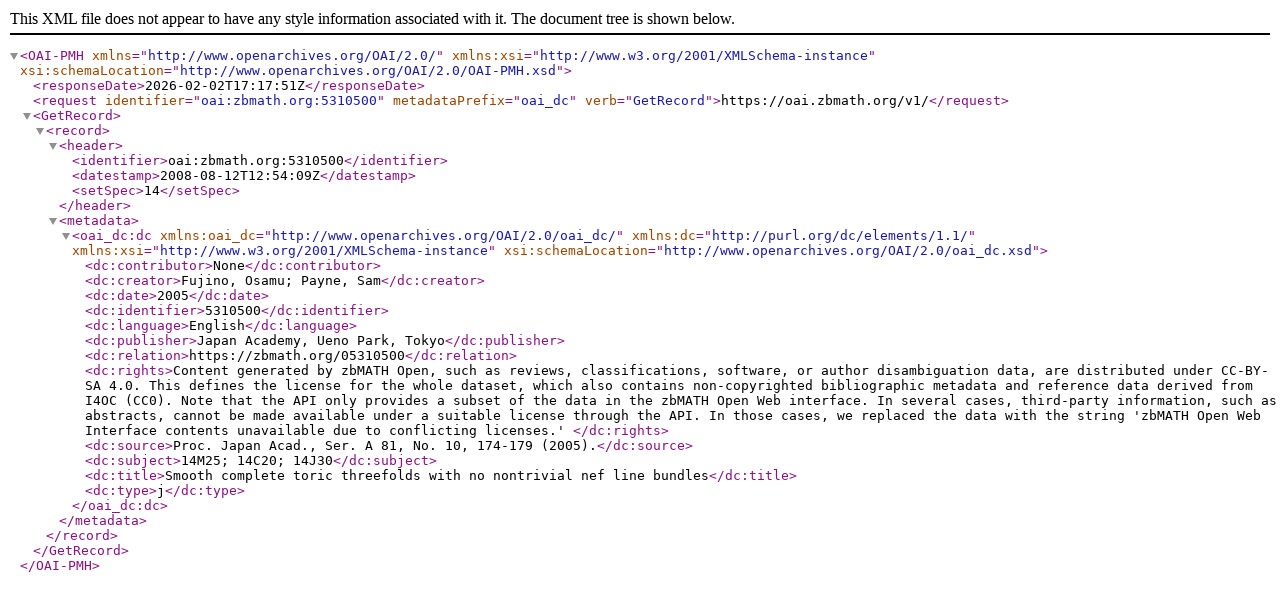

--- FILE ---
content_type: text/xml; charset=utf-8
request_url: https://oai.zbmath.org/v1/?verb=GetRecord&metadataPrefix=oai_dc&identifier=oai%3Azbmath.org%3A5310500
body_size: 1082
content:
<?xml version="1.0" encoding="utf-8"?>
<OAI-PMH xmlns="http://www.openarchives.org/OAI/2.0/" xmlns:xsi="http://www.w3.org/2001/XMLSchema-instance" xsi:schemaLocation="http://www.openarchives.org/OAI/2.0/OAI-PMH.xsd">
	<responseDate>2026-02-02T17:17:51Z</responseDate>
	<request identifier="oai:zbmath.org:5310500" metadataPrefix="oai_dc" verb="GetRecord">https://oai.zbmath.org/v1/</request>
	<GetRecord>
		<record>
			<header>
				<identifier>oai:zbmath.org:5310500</identifier>
				<datestamp>2008-08-12T12:54:09Z</datestamp>
				<setSpec>14</setSpec>
			</header>
			<metadata>
				<oai_dc:dc xmlns:oai_dc="http://www.openarchives.org/OAI/2.0/oai_dc/" xmlns:dc="http://purl.org/dc/elements/1.1/" xmlns:xsi="http://www.w3.org/2001/XMLSchema-instance" xsi:schemaLocation="http://www.openarchives.org/OAI/2.0/oai_dc.xsd">
					<dc:contributor>None</dc:contributor>
					<dc:creator>Fujino, Osamu; Payne, Sam</dc:creator>
					<dc:date>2005</dc:date>
					<dc:identifier>5310500</dc:identifier>
					<dc:language>English</dc:language>
					<dc:publisher>Japan Academy, Ueno Park, Tokyo</dc:publisher>
					<dc:relation>https://zbmath.org/05310500</dc:relation>
					<dc:rights>Content generated by zbMATH Open, such as reviews,
    classifications, software, or author disambiguation data,
    are distributed under CC-BY-SA 4.0. This defines the license for the
    whole dataset, which also contains non-copyrighted bibliographic
    metadata and reference data derived from I4OC (CC0). Note that the API
    only provides a subset of the data in the zbMATH Open Web interface. In
    several cases, third-party information, such as abstracts, cannot be
    made available under a suitable license through the API. In those cases,
    we replaced the data with the string 'zbMATH Open Web Interface contents
    unavailable due to conflicting licenses.' </dc:rights>
					<dc:source>Proc. Japan Acad., Ser. A 81, No. 10, 174-179 (2005).</dc:source>
					<dc:subject>14M25; 14C20; 14J30</dc:subject>
					<dc:title>Smooth complete toric threefolds with no nontrivial nef line bundles</dc:title>
					<dc:type>j</dc:type>
				</oai_dc:dc>
			</metadata>
		</record>
	</GetRecord>
</OAI-PMH>
